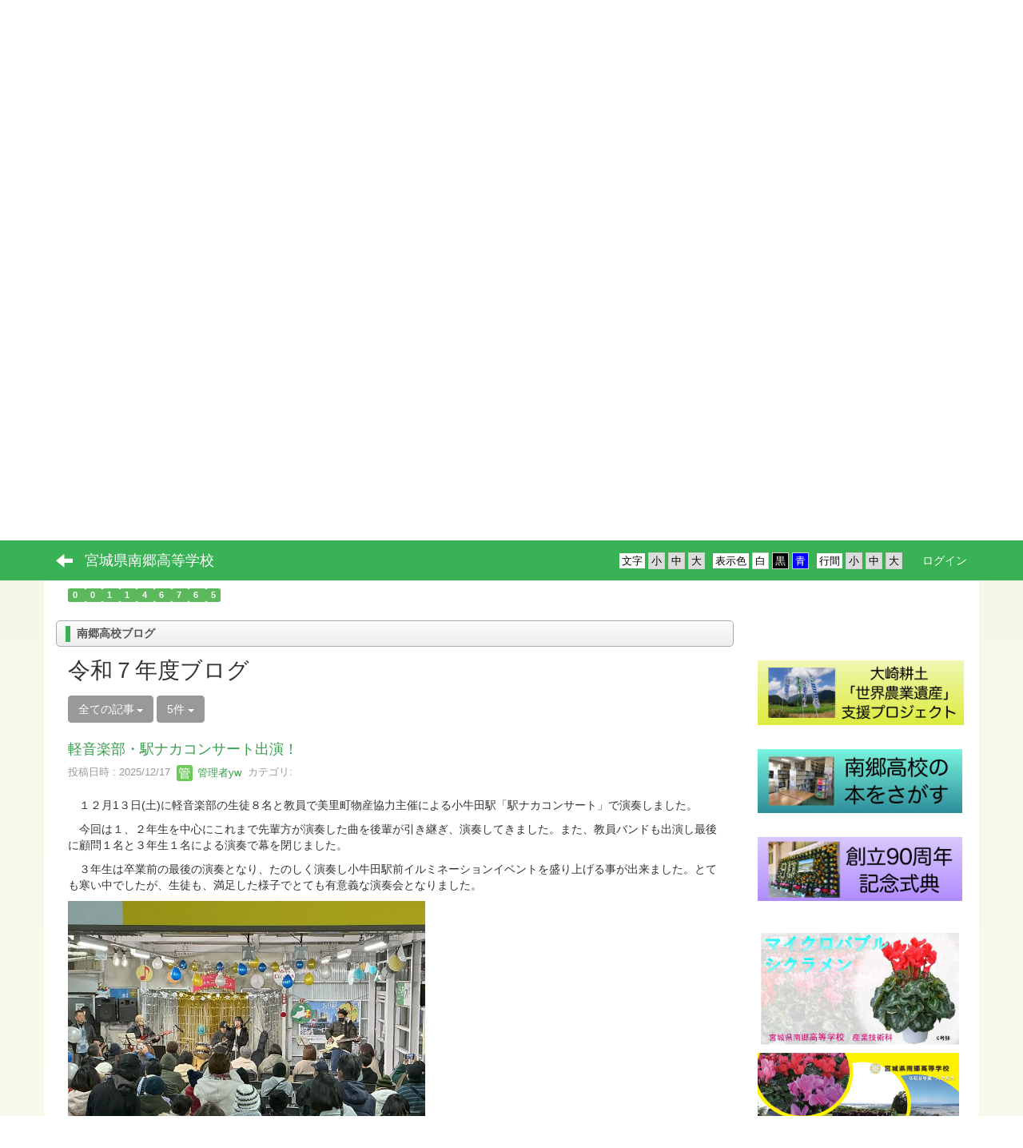

--- FILE ---
content_type: text/html; charset=UTF-8
request_url: https://nango-h.myswan.ed.jp/blogs/blog_entries/index/page:2?frame_id=105
body_size: 11242
content:
<!DOCTYPE html>
<html lang="ja" ng-app="NetCommonsApp">
	<head>
                <!-- Global site tag (gtag.js) - Google Analytics -->
                <script async src="https://www.googletagmanager.com/gtag/js?id=G-33GLH57NQZ"></script>
                <script>
                  window.dataLayer = window.dataLayer || [];
                  function gtag(){dataLayer.push(arguments);}
                  gtag('js', new Date());

                  gtag('config', 'G-33GLH57NQZ');
                  gtag('config', 'UA-117433913-12');
                </script>
		
		<!-- Global site tag (gtag.js) - Google Analytics -->
		<script async src="https://www.googletagmanager.com/gtag/js?id=G-7EB50CEFJK"></script>
		<script>
		  window.dataLayer = window.dataLayer || [];
		  function gtag(){dataLayer.push(arguments);}
		  gtag('js', new Date());
		
		  gtag('config', 'G-7EB50CEFJK');
		</script>

		<meta charset="utf-8">
		<meta http-equiv="X-UA-Compatible" content="IE=edge">
		<meta name="viewport" content="width=device-width, initial-scale=1">

		<title>ホーム - 宮城県南郷高等学校</title>

		<link href="/net_commons/favicon.ico" type="image/x-icon" rel="icon"/><link href="/net_commons/favicon.ico" type="image/x-icon" rel="shortcut icon"/><meta name="description" content="宮城県南郷高等学校のホームページです。"/><meta name="keywords" content="宮城県南郷高等学校,宮城県,高等学校,遠田郡,美里町,南郷,高校"/><meta name="robots" content="index,follow"/><meta name="copyright" content="Copyright © 2018"/><meta name="author" content="宮城県教育委員会"/>
	<link rel="stylesheet" type="text/css" href="/components/bootstrap/dist/css/bootstrap.min.css"/>
	<link rel="stylesheet" type="text/css" href="/components/eonasdan-bootstrap-datetimepicker/build/css/bootstrap-datetimepicker.min.css"/>
	<link rel="stylesheet" type="text/css" href="/net_commons/css/style.css"/>
<link rel="stylesheet" type="text/css" href="/workflow/css/style.css"/><link rel="stylesheet" type="text/css" href="/likes/css/style.css"/><link rel="stylesheet" type="text/css" href="/categories/css/style.css"/><link rel="stylesheet" type="text/css" href="/pages/css/style.css"/><link rel="stylesheet" type="text/css" href="/boxes/css/style.css"/><link rel="stylesheet" type="text/css" href="/blogs/css/blogs.css"/><link rel="stylesheet" type="text/css" href="/menus/css/style.css"/><link rel="stylesheet" type="text/css" href="/rss_readers/css/style.css"/><link rel="stylesheet" type="text/css" href="/links/css/style.css"/><link rel="stylesheet" type="text/css" href="/blocks/css/style.css"/><link rel="stylesheet" type="text/css" href="/frames/css/style.css"/><link rel="stylesheet" type="text/css" href="/users/css/style.css"/><link rel="stylesheet" type="text/css" href="/user_attributes/css/style.css"/><link rel="stylesheet" type="text/css" href="/wysiwyg/css/style.css"/>
	<link rel="stylesheet" type="text/css" href="/css/bootstrap.min.css"/>
	<link rel="stylesheet" type="text/css" href="/theme/SimpleLiteGreen/css/style.css"/>

	<script type="text/javascript" src="/components/jquery/dist/jquery.min.js"></script>
	<script type="text/javascript" src="/components/bootstrap/dist/js/bootstrap.min.js"></script>
	<script type="text/javascript" src="/components/angular/angular.min.js"></script>
	<script type="text/javascript" src="/components/angular-animate/angular-animate.js"></script>
	<script type="text/javascript" src="/components/angular-bootstrap/ui-bootstrap-tpls.min.js"></script>
	<script type="text/javascript" src="/net_commons/js/base.js"></script>

<script>
NetCommonsApp.constant('NC3_URL', '');
NetCommonsApp.constant('LOGIN_USER', {"id":null});
</script>


<script type="text/javascript" src="/likes/js/likes.js"></script><script type="text/javascript" src="/net_commons/js/title_icon_picker.js"></script><script type="text/javascript" src="/boxes/js/boxes.js"></script><script type="text/javascript" src="/blogs/js/blogs.js"></script><script type="text/javascript" src="/menus/js/menus.js"></script><script type="text/javascript" src="/links/js/links.js"></script><script type="text/javascript" src="/users/js/users.js"></script><script type="text/x-mathjax-config">
//<![CDATA[
MathJax.Hub.Config({
	skipStartupTypeset: true,
	tex2jax: {
		inlineMath: [['$$','$$'], ['\\\\(','\\\\)']],
		displayMath: [['\\\\[','\\\\]']]
	},
	asciimath2jax: {
		delimiters: [['$$','$$']]
	}
});

//]]>
</script><script type="text/javascript" src="/components/MathJax/MathJax.js?config=TeX-MML-AM_CHTML"></script><script type="text/javascript">
//<![CDATA[
$(document).ready(function(){
	MathJax.Hub.Queue(['Typeset', MathJax.Hub, 'nc-container']);
});

//]]>
</script>	</head>

	<body class=" body-nologgedin" ng-controller="NetCommons.base">
		
		

<header id="nc-system-header" class="nc-system-header-nologgedin">
	<nav class="navbar navbar-inverse navbar-fixed-top" role="navigation">
		<div class="container clearfix text-nowrap">
			<div class="navbar-header">
				<button type="button" class="navbar-toggle" data-toggle="collapse" data-target="#nc-system-header-navbar">
					<span class="sr-only">Toggle navigation</span>
					<span class="icon-bar"></span>
					<span class="icon-bar"></span>
					<span class="icon-bar"></span>
				</button>

									<a href="/" class="nc-page-refresh pull-left visible-xs navbar-brand"><span class="glyphicon glyphicon-arrow-left"> </span></a>					<a href="/" class="nc-page-refresh pull-left hidden-xs navbar-brand"><span class="glyphicon glyphicon-arrow-left"> </span></a>				
				<a href="/" class="navbar-brand">宮城県南郷高等学校</a>			</div>
			<div id="nc-system-header-navbar" class="navbar-collapse collapse">
				<ul class="nav navbar-nav navbar-right">
					
					
					
					
					
																	<li class="accessibility-area">
							<script type="text/javascript" src="/net_commons/js/jquery-3.2.1.min.js"></script>							<script type="text/javascript" src="/net_commons/js/jquery.cookie.js"></script>							<script type="text/javascript" src="/net_commons/js/accessibility.js"></script>							<link rel="stylesheet" type="text/css" href="/net_commons/css/accessibility.css"/>							<link rel="stylesheet" type="text/css" href="/net_commons/css/color.css" id="setStyle"/>							<input type="hidden" id="pass" value="/" />
							<div class="padding-area">
								<p>行間</p>
								<input type="button" class="padding-btn" value="小" onclick="setPadding(1);savePadding(1);" />
								<input type="button" class="padding-btn" value="中" onclick="resetPadding();" />
								<input type="button" class="padding-btn" value="大" onclick="setPadding(2);savePadding(2);" />
							</div>
							<div class="style-area">
								<p>表示色</p>
								<input type="button" class="style-white-btn" value="白" onclick="resetStyle();" />
								<input type="button" class="style-black-btn" value="黒" onclick="setStyleCss(1);saveStyle(1);" />
								<input type="button" class="style-blue-btn" value="青" onclick="setStyleCss(2);saveStyle(2);" />
							</div>
							<div class="font-size-area">
								<p>文字</p>
								<input type="button" class="font-size-btn" value="小" onclick="setFontSize(1);saveFontSize(1);" />
								<input type="button" class="font-size-btn" value="中" onclick="resetFontSize();" />
								<input type="button" class="font-size-btn" value="大" onclick="setFontSize(2);saveFontSize(2);" />
							</div>
						</li>
                                                <li>
                                                        <a href="/auth/login">ログイン</a>                                                </li>
					
				</ul>
			</div>
		</div>
	</nav>
</header>


<div id="loading" class="nc-loading" ng-show="sending" ng-cloak>
	<img src="/net_commons/img/loading.svg" alt=""/></div>

		<main id="nc-container" class="container" ng-init="hashChange()">
			
<header id="container-header">
	
<div class="boxes-1">
	<div id="box-51">
<section class="frame panel-none nc-content plugin-menus">
	
	<div class="panel-body block">
		
<nav ng-controller="MenusController">

<ul class="list-group nav nav-pills nav-justified menu-footer-tabs">
	<li class="active" ng-click="linkClick('MenuFramesPageFooter394')"><a href="/" id="MenuFramesPageFooter394" title="ホーム" class="clearfix"><span>ホーム</span></a></li><li role="presentation" class="dropdown" ng-click="linkClick('MenuFramesPageFooter3921')"><a href="#" id="MenuFramesPageFooter3921" title="学校案内" class="clearfix dropdown-toggle" data-toggle="dropdown" href="" role="button" aria-haspopup="true" aria-expanded="false"><span>学校案内</span> <span class="caret"></span></a><ul class="dropdown-menu"><li class="dropdown-header">学校案内</li><li role="separator" class="divider"></li></li><li><a href="/page_20190808053922" id="MenuFramesPageFooter3965" class="clearfix menu-tree-0"><span class="pull-left">学校概要</span><span class="pull-right"></span></a></li><li><a href="/greeting" id="MenuFramesPageFooter3931" class="clearfix menu-tree-0"><span class="pull-left">学校長挨拶</span><span class="pull-right"></span></a></li><li><a href="/history" id="MenuFramesPageFooter3932" class="clearfix menu-tree-0"><span class="pull-left">沿革</span><span class="pull-right"></span></a></li><li><a href="/song_emblem_uniform" id="MenuFramesPageFooter3934" class="clearfix menu-tree-0"><span class="pull-left">校歌・校章・制服</span><span class="pull-right"></span></a></li><li><a href="/number" id="MenuFramesPageFooter3936" class="clearfix menu-tree-0"><span class="pull-left">生徒数</span><span class="pull-right"></span></a></li></ul></li><li role="presentation" class="dropdown" ng-click="linkClick('MenuFramesPageFooter3922')"><a href="#" id="MenuFramesPageFooter3922" title="教育" class="clearfix dropdown-toggle" data-toggle="dropdown" href="" role="button" aria-haspopup="true" aria-expanded="false"><span>教育</span> <span class="caret"></span></a><ul class="dropdown-menu"><li class="dropdown-header">教育</li><li role="separator" class="divider"></li></li><li><a href="/mokuhyou" id="MenuFramesPageFooter3937" class="clearfix menu-tree-0"><span class="pull-left">教育目標・教育方針</span><span class="pull-right"></span></a></li><li><a href="/katei" id="MenuFramesPageFooter3938" class="clearfix menu-tree-0"><span class="pull-left">教育課程表</span><span class="pull-right"></span></a></li><li><a href="/ijime" id="MenuFramesPageFooter3939" class="clearfix menu-tree-0"><span class="pull-left">学校いじめ防止基本方針</span><span class="pull-right"></span></a></li></ul></li><li ng-click="linkClick('MenuFramesPageFooter3924')"><a href="/shinro" id="MenuFramesPageFooter3924" title="進路" class="clearfix"><span>進路</span></a></li><li role="presentation" class="dropdown" ng-click="linkClick('MenuFramesPageFooter3923')"><a href="#" id="MenuFramesPageFooter3923" title="学校紹介" class="clearfix dropdown-toggle" data-toggle="dropdown" href="" role="button" aria-haspopup="true" aria-expanded="false"><span>学校紹介</span> <span class="caret"></span></a><ul class="dropdown-menu"><li class="dropdown-header">学校紹介</li><li role="separator" class="divider"></li></li><li><a href="/life" id="MenuFramesPageFooter3940" class="clearfix menu-tree-0"><span class="pull-left">学校生活</span><span class="pull-right"></span></a></li><li><a href="/class" id="MenuFramesPageFooter3941" class="clearfix menu-tree-0"><span class="pull-left">特色ある授業</span><span class="pull-right"></span></a></li><li><a href="/volunteer" id="MenuFramesPageFooter3944" class="clearfix menu-tree-0"><span class="pull-left">地域貢献活動</span><span class="pull-right"></span></a></li><li><a href="/club" id="MenuFramesPageFooter3943" class="clearfix menu-tree-0"><span class="pull-left">部活動</span><span class="pull-right"></span></a></li><li><a href="/gyouji" id="MenuFramesPageFooter3942" class="clearfix menu-tree-0"><span class="pull-left">年間行事</span><span class="pull-right"></span></a></li><li><a href="/tayori" id="MenuFramesPageFooter3946" class="clearfix menu-tree-0"><span class="pull-left">南郷高通信</span><span class="pull-right"></span></a></li><li><a href="/movie" id="MenuFramesPageFooter3982" class="clearfix menu-tree-0"><span class="pull-left">学校紹介動画</span><span class="pull-right"></span></a></li><li><a href="/page_20230203005136" id="MenuFramesPageFooter3986" class="clearfix menu-tree-0"><span class="pull-left">学校案内</span><span class="pull-right"></span></a></li><li><a href="/farm" id="MenuFramesPageFooter3926" class="clearfix menu-tree-0"><span class="pull-left">農場より</span><span class="pull-right"></span></a></li><li><a href="/page_20200615225141" id="MenuFramesPageFooter3975" class="clearfix menu-tree-0"><span class="pull-left">農場ブログ</span><span class="pull-right"></span></a></li></ul></li><li ng-click="linkClick('MenuFramesPageFooter3925')"><a href="/nyuushi" id="MenuFramesPageFooter3925" title="入試情報" class="clearfix"><span>入試情報</span></a></li><li role="presentation" class="dropdown" ng-click="linkClick('MenuFramesPageFooter3974')"><a href="/library" id="MenuFramesPageFooter3974" title="図書館より" class="clearfix dropdown-toggle"><span>図書館より</span> <span class="caret"></span></a></li></ul>
</nav>

	</div>
</section>

<section class="frame panel-none nc-content plugin-announcements">
	
	<div class="panel-body block">
		

	<p style="text-align:left;"><img class="img-responsive nc3-img nc3-img-block" style="display:block;margin-left:auto;margin-right:auto;" title="" src="https://nango-h.myswan.ed.jp/wysiwyg/image/download/1/2575/big" alt="" width="1076" height="430" /> <a href="https://nango-h.myswan.ed.jp/class"><img class="img-responsive nc3-img nc3-img-block" title="" src="https://nango-h.myswan.ed.jp/wysiwyg/image/download/1/2598/big" alt="" width="354" height="86" /><img class="img-responsive nc3-img nc3-img-block" title="" src="https://nango-h.myswan.ed.jp/wysiwyg/image/download/1/2596/big" alt="" width="358" height="65" /></a>　<a href="https://nango-h.myswan.ed.jp/page_20230221014743"><img class="img-responsive nc3-img nc3-img-block" title="" src="https://nango-h.myswan.ed.jp/wysiwyg/image/download/1/2594/big" alt="" width="359" height="65" /></a>　</p>
<p style="text-align:left;"> </p>	</div>
</section>

<section class="frame panel panel-default nc-content plugin-access-counters">
			<div class="panel-heading clearfix">
						<span>アクセスカウンター</span>

					</div>
	
	<div class="panel-body block">
		
<div>
				<span class="label label-success">
			0		</span>
			<span class="label label-success">
			0		</span>
			<span class="label label-success">
			1		</span>
			<span class="label label-success">
			1		</span>
			<span class="label label-success">
			4		</span>
			<span class="label label-success">
			6		</span>
			<span class="label label-success">
			7		</span>
			<span class="label label-success">
			6		</span>
			<span class="label label-success">
			5		</span>
	</div>
	</div>
</section>
</div></div></header>

			<div class="row">
				<div id="container-main" role="main" class="col-md-9">
<section id="frame-105" class="frame panel panel-info nc-content plugin-blogs">
			<div class="panel-heading clearfix">
						<span>南郷高校ブログ</span>

					</div>
	
	<div class="panel-body block">
		
<article class="blogEntries index " ng-controller="Blogs.Entries" ng-init="init(105)">
	<h1 class="blogs_blogTitle">令和７年度ブログ</h1>

	<header class="clearfix blogs_navigation_header">
		<div class="pull-left">
			<span class="dropdown">
				<button class="btn btn-default dropdown-toggle" type="button" id="dropdownMenu1" data-toggle="dropdown" aria-expanded="true">
					<span class="pull-left nc-drop-down-ellipsis">
						全ての記事					</span>
					<span class="pull-right">
						<span class="caret"></span>
					</span>
				</button>
				<ul class="dropdown-menu" role="menu" aria-labelledby="dropdownMenu1">
					<li role="presentation"><a role="menuitem" tabindex="-1" href="/blogs/blog_entries/index/47630?frame_id=105">全ての記事</a></li>
					<li role="presentation" class="dropdown-header">カテゴリ</li>

					





					<li role="presentation" class="divider"></li>

					<li role="presentation" class="dropdown-header">アーカイブ</li>
					
						<li role="presentation"><a role="menuitem" tabindex="-1" href="/blogs/blog_entries/year_month/47630/year_month:2026-01?frame_id=105">2026年1月 (3)</a></li>
					
						<li role="presentation"><a role="menuitem" tabindex="-1" href="/blogs/blog_entries/year_month/47630/year_month:2025-12?frame_id=105">2025年12月 (6)</a></li>
					
						<li role="presentation"><a role="menuitem" tabindex="-1" href="/blogs/blog_entries/year_month/47630/year_month:2025-11?frame_id=105">2025年11月 (5)</a></li>
					
						<li role="presentation"><a role="menuitem" tabindex="-1" href="/blogs/blog_entries/year_month/47630/year_month:2025-10?frame_id=105">2025年10月 (15)</a></li>
					
						<li role="presentation"><a role="menuitem" tabindex="-1" href="/blogs/blog_entries/year_month/47630/year_month:2025-09?frame_id=105">2025年9月 (5)</a></li>
					
						<li role="presentation"><a role="menuitem" tabindex="-1" href="/blogs/blog_entries/year_month/47630/year_month:2025-08?frame_id=105">2025年8月 (2)</a></li>
					
						<li role="presentation"><a role="menuitem" tabindex="-1" href="/blogs/blog_entries/year_month/47630/year_month:2025-07?frame_id=105">2025年7月 (2)</a></li>
					
						<li role="presentation"><a role="menuitem" tabindex="-1" href="/blogs/blog_entries/year_month/47630/year_month:2025-06?frame_id=105">2025年6月 (5)</a></li>
					
						<li role="presentation"><a role="menuitem" tabindex="-1" href="/blogs/blog_entries/year_month/47630/year_month:2025-05?frame_id=105">2025年5月 (11)</a></li>
					
						<li role="presentation"><a role="menuitem" tabindex="-1" href="/blogs/blog_entries/year_month/47630/year_month:2025-04?frame_id=105">2025年4月 (4)</a></li>
									</ul>
			</span>
			
<span class="btn-group">
	<button type="button" class="btn btn-default dropdown-toggle" data-toggle="dropdown" aria-expanded="false">
		5件		<span class="caret"></span>
	</button>
	<ul class="dropdown-menu" role="menu">
					<li>
				<a href="/blogs/blog_entries/index/47630/limit:1?frame_id=105">1件</a>			</li>
					<li>
				<a href="/blogs/blog_entries/index/47630/limit:5?frame_id=105">5件</a>			</li>
					<li>
				<a href="/blogs/blog_entries/index/47630/limit:10?frame_id=105">10件</a>			</li>
					<li>
				<a href="/blogs/blog_entries/index/47630/limit:20?frame_id=105">20件</a>			</li>
					<li>
				<a href="/blogs/blog_entries/index/47630/limit:50?frame_id=105">50件</a>			</li>
					<li>
				<a href="/blogs/blog_entries/index/47630/limit:100?frame_id=105">100件</a>			</li>
			</ul>
</span>
			

		</div>

		
	</header>

			<div class="nc-content-list">
			
				<article class="blogs_entry" ng-controller="Blogs.Entries.Entry">
					<h2 class="blogs_entry_title">
												<a href="/blogs/blog_entries/view/47630/a906af1632f4c95a27bcb065608a35fa?frame_id=105">軽音楽部・駅ナカコンサート出演！</a>											</h2>
					<div class="blogs_entry_meta">
	<div>

		投稿日時 : 2025/12/17&nbsp;

		<a href="#" ng-controller="Users.controller" title="管理者yw"><img src="/users/users/download/17/avatar/thumb" class="user-avatar-xs" alt=""/> 管理者yw</a>&nbsp;
		カテゴリ:<a href="/blogs/blog_entries/index/47630?frame_id=105"></a>	</div>
</div>

					<div class="blogs_entry_body1">
						<p>　１２月1３日(土)に軽音楽部の生徒８名と教員で美里町物産協力主催による小牛田駅「駅ナカコンサート」で演奏しました。</p>
<p>　今回は１、２年生を中心にこれまで先輩方が演奏した曲を後輩が引き継ぎ、演奏してきました。また、教員バンドも出演し最後に顧問１名と３年生１名による演奏で幕を閉じました。</p>
<p>　３年生は卒業前の最後の演奏となり、たのしく演奏し小牛田駅前イルミネーションイベントを盛り上げる事が出来ました。とても寒い中でしたが、生徒も、満足した様子でとても有意義な演奏会となりました。</p>
<p><img class="img-responsive nc3-img nc3-img-block" title="" src="https://nango-h.myswan.ed.jp/wysiwyg/image/download/1/3570/big" alt="" width="447" height="335" data-size="big" data-position="" data-imgid="3570" /></p>
<p><img class="img-responsive nc3-img nc3-img-block" title="" src="https://nango-h.myswan.ed.jp/wysiwyg/image/download/1/3571/big" alt="" width="446" height="335" data-size="big" data-position="" data-imgid="3571" /></p>
<p><img class="img-responsive nc3-img nc3-img-block" title="" src="https://nango-h.myswan.ed.jp/wysiwyg/image/download/1/3572/big" alt="" width="442" height="590" data-size="big" data-position="" data-imgid="3572" /></p>					</div>
										<div class="clearfix blogs_entry_reaction">
	<div class="pull-left">
		
		<div class="pull-left">
							<span class="blogs__content-comment-count">
					</span>
					</div>

		<div class="pull-left">
			<div class="like-icon" ng-controller="Likes" ng-init="initialize({&quot;Frame&quot;:{&quot;id&quot;:&quot;105&quot;},&quot;Like&quot;:{&quot;plugin_key&quot;:&quot;blogs&quot;,&quot;block_key&quot;:&quot;1c247462ef03420b88a8cf84417002a8&quot;,&quot;content_key&quot;:&quot;a906af1632f4c95a27bcb065608a35fa&quot;},&quot;LikesUser&quot;:{&quot;like_id&quot;:null,&quot;user_id&quot;:null,&quot;is_liked&quot;:&quot;0&quot;},&quot;_Token&quot;:{&quot;key&quot;:&quot;c910d51c6934b9e283a260b7d405f6575aa04c2ec5786a1300a4a312dacd8951cbeb115706cb059d4a73f4e14b88d9c615caa9b3e9e05a8b4c398703c7dc8cc7&quot;,&quot;fields&quot;:&quot;247bbaf3312b2d294d0ab557cff64ceb933648f3%3AFrame.id%7CLike.block_key%7CLike.content_key%7CLike.plugin_key%7CLikesUser.like_id%7CLikesUser.user_id&quot;,&quot;unlocked&quot;:&quot;&quot;}}, {&quot;likeCount&quot;:9,&quot;unlikeCount&quot;:0,&quot;disabled&quot;:false})"><div div="1" class="like-icon">
<a href="" ng-hide="(options.disabled && !sending)"
		ng-class="{'text-muted':options.disabled}"
		ng-click="save(1)" ng-cloak>
			<span class="glyphicon glyphicon-thumbs-up"></span> {{options.likeCount}}
	</a>

<span class="text-muted" ng-show="(options.disabled && !sending)" ng-cloak>
			<span class="glyphicon glyphicon-thumbs-up"></span> {{options.likeCount}}
	</span>
</div></div>		</div>
	</div>
</div>
				</article>

			
				<article class="blogs_entry" ng-controller="Blogs.Entries.Entry">
					<h2 class="blogs_entry_title">
												<a href="/blogs/blog_entries/view/47630/fb12aa76f310a83813390febd30dc85e?frame_id=105">みやぎ防災ジュニアリーダー研修会に参加しました</a>											</h2>
					<div class="blogs_entry_meta">
	<div>

		投稿日時 : 2025/12/16&nbsp;

		<a href="#" ng-controller="Users.controller" title="管理者n"><img src="/users/users/download/12/avatar/thumb" class="user-avatar-xs" alt=""/> 管理者n</a>&nbsp;
		カテゴリ:<a href="/blogs/blog_entries/index/47630?frame_id=105"></a>	</div>
</div>

					<div class="blogs_entry_body1">
						<p>&nbsp;　１２月１４日（日）に大崎市生涯学習センターにて、みやぎ防災ジュニアリーダー研修会が行われ、本校の２年生２名が参加しました。様々な災害の特性を学ぶだけでなく、東日本大震災で家族を亡くされた遺族の方の話を聞いて、有事の際に備えることの重要性を再確認しました。また、県北地区の他の参加校の生徒と、避難所運営ゲームに取り組み、避難所を運営する難しさを実感しながらも、判断・決断する力を磨きました。本研修会を受講したことで、みやぎ防災ジュニアリーダー及び宮城県防災指導員に認定されました。本研修会で得られたことを、自分や家族、まわりの人を助けることに活かしてほしいです。</p>
<p>&nbsp;</p>
<p><img class="img-responsive nc3-img nc3-img-block" title="" src="https://nango-h.myswan.ed.jp/wysiwyg/image/download/1/3569/big" alt="" width="194" height="259" data-size="big" data-position="" data-imgid="3569" /></p>					</div>
										<div class="clearfix blogs_entry_reaction">
	<div class="pull-left">
		
		<div class="pull-left">
							<span class="blogs__content-comment-count">
					</span>
					</div>

		<div class="pull-left">
			<div class="like-icon" ng-controller="Likes" ng-init="initialize({&quot;Frame&quot;:{&quot;id&quot;:&quot;105&quot;},&quot;Like&quot;:{&quot;plugin_key&quot;:&quot;blogs&quot;,&quot;block_key&quot;:&quot;1c247462ef03420b88a8cf84417002a8&quot;,&quot;content_key&quot;:&quot;fb12aa76f310a83813390febd30dc85e&quot;},&quot;LikesUser&quot;:{&quot;like_id&quot;:null,&quot;user_id&quot;:null,&quot;is_liked&quot;:&quot;0&quot;},&quot;_Token&quot;:{&quot;key&quot;:&quot;c910d51c6934b9e283a260b7d405f6575aa04c2ec5786a1300a4a312dacd8951cbeb115706cb059d4a73f4e14b88d9c615caa9b3e9e05a8b4c398703c7dc8cc7&quot;,&quot;fields&quot;:&quot;7d3694d2c2d2d85fa503efea6e29580aa7ffed35%3AFrame.id%7CLike.block_key%7CLike.content_key%7CLike.plugin_key%7CLikesUser.like_id%7CLikesUser.user_id&quot;,&quot;unlocked&quot;:&quot;&quot;}}, {&quot;likeCount&quot;:9,&quot;unlikeCount&quot;:0,&quot;disabled&quot;:false})"><div div="1" class="like-icon">
<a href="" ng-hide="(options.disabled && !sending)"
		ng-class="{'text-muted':options.disabled}"
		ng-click="save(1)" ng-cloak>
			<span class="glyphicon glyphicon-thumbs-up"></span> {{options.likeCount}}
	</a>

<span class="text-muted" ng-show="(options.disabled && !sending)" ng-cloak>
			<span class="glyphicon glyphicon-thumbs-up"></span> {{options.likeCount}}
	</span>
</div></div>		</div>
	</div>
</div>
				</article>

			
				<article class="blogs_entry" ng-controller="Blogs.Entries.Entry">
					<h2 class="blogs_entry_title">
												<a href="/blogs/blog_entries/view/47630/3fcc384f3dd02faa2497a42c2335ec93?frame_id=105">マナーアップ運動を行いました！</a>											</h2>
					<div class="blogs_entry_meta">
	<div>

		投稿日時 : 2025/12/15&nbsp;

		<a href="#" ng-controller="Users.controller" title="管理者yw"><img src="/users/users/download/17/avatar/thumb" class="user-avatar-xs" alt=""/> 管理者yw</a>&nbsp;
		カテゴリ:<a href="/blogs/blog_entries/index/47630?frame_id=105"></a>	</div>
</div>

					<div class="blogs_entry_body1">
						<p>　１２月１２日(金)、生活委員会の生徒対象に挨拶運動を行いました。</p>
<p>生徒は、生徒昇降口で登校してくる生徒に元気よく挨拶する様子が見られました。</p>
<p>寒い冬の朝から、元気をもらえる挨拶運動でした。</p>
<p><img class="img-responsive nc3-img nc3-img-block" title="" src="https://nango-h.myswan.ed.jp/wysiwyg/image/download/1/3568/big" alt="" width="359" height="269" data-size="big" data-position="" data-imgid="3568" /></p>					</div>
										<div class="clearfix blogs_entry_reaction">
	<div class="pull-left">
		
		<div class="pull-left">
							<span class="blogs__content-comment-count">
					</span>
					</div>

		<div class="pull-left">
			<div class="like-icon" ng-controller="Likes" ng-init="initialize({&quot;Frame&quot;:{&quot;id&quot;:&quot;105&quot;},&quot;Like&quot;:{&quot;plugin_key&quot;:&quot;blogs&quot;,&quot;block_key&quot;:&quot;1c247462ef03420b88a8cf84417002a8&quot;,&quot;content_key&quot;:&quot;3fcc384f3dd02faa2497a42c2335ec93&quot;},&quot;LikesUser&quot;:{&quot;like_id&quot;:null,&quot;user_id&quot;:null,&quot;is_liked&quot;:&quot;0&quot;},&quot;_Token&quot;:{&quot;key&quot;:&quot;c910d51c6934b9e283a260b7d405f6575aa04c2ec5786a1300a4a312dacd8951cbeb115706cb059d4a73f4e14b88d9c615caa9b3e9e05a8b4c398703c7dc8cc7&quot;,&quot;fields&quot;:&quot;2d15b4145de908df4e812d25f923ca047fb02433%3AFrame.id%7CLike.block_key%7CLike.content_key%7CLike.plugin_key%7CLikesUser.like_id%7CLikesUser.user_id&quot;,&quot;unlocked&quot;:&quot;&quot;}}, {&quot;likeCount&quot;:9,&quot;unlikeCount&quot;:0,&quot;disabled&quot;:false})"><div div="1" class="like-icon">
<a href="" ng-hide="(options.disabled && !sending)"
		ng-class="{'text-muted':options.disabled}"
		ng-click="save(1)" ng-cloak>
			<span class="glyphicon glyphicon-thumbs-up"></span> {{options.likeCount}}
	</a>

<span class="text-muted" ng-show="(options.disabled && !sending)" ng-cloak>
			<span class="glyphicon glyphicon-thumbs-up"></span> {{options.likeCount}}
	</span>
</div></div>		</div>
	</div>
</div>
				</article>

			
				<article class="blogs_entry" ng-controller="Blogs.Entries.Entry">
					<h2 class="blogs_entry_title">
												<a href="/blogs/blog_entries/view/47630/972a89418ec35fc37ac9304834458c4e?frame_id=105">食育講座</a>											</h2>
					<div class="blogs_entry_meta">
	<div>

		投稿日時 : 2025/12/12&nbsp;

		<a href="#" ng-controller="Users.controller" title="管理者ｈ"><img src="/users/users/download/15/avatar/thumb" class="user-avatar-xs" alt=""/> 管理者ｈ</a>&nbsp;
		カテゴリ:<a href="/blogs/blog_entries/index/47630?frame_id=105"></a>	</div>
</div>

					<div class="blogs_entry_body1">
						<p>　１２月４日（木）３～４校時、令和7年度地域の食育推進事業　高校生に向けた食育「計って！気づいて！ベジプラス！」を実施しました。野菜摂取状況測定器（ベジメータ<sup>&reg;</sup>）を用いて自己の野菜摂取状況を把握した後、一日の野菜摂取目標量（３５０g）の実測や食育クイズを通して日常生活の中で野菜を意識的に増やす健康行動について考えました。</p>
<p>　計測後は、農業の学習で栽培した野菜を実際に各自で計量しながら「地産地消！豆乳みそ汁」を作り、「あと１品」野菜を増やす方法を実践しました。</p>
<p>&nbsp;</p>
<p><img class="img-responsive nc3-img" title="" src="https://nango-h.myswan.ed.jp/wysiwyg/image/download/1/3562/medium" alt="" data-size="medium" data-position="" data-imgid="3562" /></p>
<p><img class="img-responsive nc3-img" title="" src="https://nango-h.myswan.ed.jp/wysiwyg/image/download/1/3563/medium" alt="" data-size="medium" data-position="" data-imgid="3563" /></p>
<p><img class="img-responsive nc3-img" title="" src="https://nango-h.myswan.ed.jp/wysiwyg/image/download/1/3564/medium" alt="" data-size="medium" data-position="" data-imgid="3564" /></p>
<p><img class="img-responsive nc3-img" title="" src="https://nango-h.myswan.ed.jp/wysiwyg/image/download/1/3565/medium" alt="" data-size="medium" data-position="" data-imgid="3565" /></p>
<p><img class="img-responsive nc3-img" title="" src="https://nango-h.myswan.ed.jp/wysiwyg/image/download/1/3566/medium" alt="" data-size="medium" data-position="" data-imgid="3566" /></p>
<p>&nbsp;</p>
<p>&nbsp;</p>					</div>
										<div class="clearfix blogs_entry_reaction">
	<div class="pull-left">
		
		<div class="pull-left">
							<span class="blogs__content-comment-count">
					</span>
					</div>

		<div class="pull-left">
			<div class="like-icon" ng-controller="Likes" ng-init="initialize({&quot;Frame&quot;:{&quot;id&quot;:&quot;105&quot;},&quot;Like&quot;:{&quot;plugin_key&quot;:&quot;blogs&quot;,&quot;block_key&quot;:&quot;1c247462ef03420b88a8cf84417002a8&quot;,&quot;content_key&quot;:&quot;972a89418ec35fc37ac9304834458c4e&quot;},&quot;LikesUser&quot;:{&quot;like_id&quot;:null,&quot;user_id&quot;:null,&quot;is_liked&quot;:&quot;0&quot;},&quot;_Token&quot;:{&quot;key&quot;:&quot;c910d51c6934b9e283a260b7d405f6575aa04c2ec5786a1300a4a312dacd8951cbeb115706cb059d4a73f4e14b88d9c615caa9b3e9e05a8b4c398703c7dc8cc7&quot;,&quot;fields&quot;:&quot;fd4fcc05a6dd05f864d0792b544591fe277bc122%3AFrame.id%7CLike.block_key%7CLike.content_key%7CLike.plugin_key%7CLikesUser.like_id%7CLikesUser.user_id&quot;,&quot;unlocked&quot;:&quot;&quot;}}, {&quot;likeCount&quot;:6,&quot;unlikeCount&quot;:0,&quot;disabled&quot;:false})"><div div="1" class="like-icon">
<a href="" ng-hide="(options.disabled && !sending)"
		ng-class="{'text-muted':options.disabled}"
		ng-click="save(1)" ng-cloak>
			<span class="glyphicon glyphicon-thumbs-up"></span> {{options.likeCount}}
	</a>

<span class="text-muted" ng-show="(options.disabled && !sending)" ng-cloak>
			<span class="glyphicon glyphicon-thumbs-up"></span> {{options.likeCount}}
	</span>
</div></div>		</div>
	</div>
</div>
				</article>

			
				<article class="blogs_entry" ng-controller="Blogs.Entries.Entry">
					<h2 class="blogs_entry_title">
												<a href="/blogs/blog_entries/view/47630/db5ad486e609a9862e7aa5d954844fab?frame_id=105">生徒会総会・生徒会役員選挙を行いました！</a>											</h2>
					<div class="blogs_entry_meta">
	<div>

		投稿日時 : 2025/11/25&nbsp;

		<a href="#" ng-controller="Users.controller" title="管理者yw"><img src="/users/users/download/17/avatar/thumb" class="user-avatar-xs" alt=""/> 管理者yw</a>&nbsp;
		カテゴリ:<a href="/blogs/blog_entries/index/47630?frame_id=105"></a>	</div>
</div>

					<div class="blogs_entry_body1">
						<p>　１１月２０日(木)の６時間目に生徒会総会と生徒会役員選挙を行いました。</p>
<p>生徒会総会では、部活動のこれまでの活動を振り返りました。大会の成績や活動内容の報告。そして、来年３月までに行われる活動内容を紹介しました。</p>
<p>　生徒会役員選挙では、生徒会長を改選しました。来年度、生徒たちを引っ張って行くリーダーを決める選挙となり、立候補してくれた生徒が次年度の生徒会長に決まりました。</p>
<p>　生徒たちは、２つの行事に対し発表者は話す内容を一生懸命に話し、そうでない生徒は発表者の話しを真剣に聴く様子が見られました。</p>
<p><img class="img-responsive nc3-img nc3-img-block" title="" src="https://nango-h.myswan.ed.jp/wysiwyg/image/download/1/3549/big" alt="" width="447" height="335" data-size="big" data-position="" data-imgid="3549" /></p>
<p><img class="img-responsive nc3-img nc3-img-block" title="" src="https://nango-h.myswan.ed.jp/wysiwyg/image/download/1/3550/big" alt="" width="451" height="602" data-size="big" data-position="" data-imgid="3550" /></p>					</div>
										<div class="clearfix blogs_entry_reaction">
	<div class="pull-left">
		
		<div class="pull-left">
							<span class="blogs__content-comment-count">
					</span>
					</div>

		<div class="pull-left">
			<div class="like-icon" ng-controller="Likes" ng-init="initialize({&quot;Frame&quot;:{&quot;id&quot;:&quot;105&quot;},&quot;Like&quot;:{&quot;plugin_key&quot;:&quot;blogs&quot;,&quot;block_key&quot;:&quot;1c247462ef03420b88a8cf84417002a8&quot;,&quot;content_key&quot;:&quot;db5ad486e609a9862e7aa5d954844fab&quot;},&quot;LikesUser&quot;:{&quot;like_id&quot;:null,&quot;user_id&quot;:null,&quot;is_liked&quot;:&quot;0&quot;},&quot;_Token&quot;:{&quot;key&quot;:&quot;c910d51c6934b9e283a260b7d405f6575aa04c2ec5786a1300a4a312dacd8951cbeb115706cb059d4a73f4e14b88d9c615caa9b3e9e05a8b4c398703c7dc8cc7&quot;,&quot;fields&quot;:&quot;340fac31d692b619f302e4d870c08bd1289edf9e%3AFrame.id%7CLike.block_key%7CLike.content_key%7CLike.plugin_key%7CLikesUser.like_id%7CLikesUser.user_id&quot;,&quot;unlocked&quot;:&quot;&quot;}}, {&quot;likeCount&quot;:20,&quot;unlikeCount&quot;:0,&quot;disabled&quot;:false})"><div div="1" class="like-icon">
<a href="" ng-hide="(options.disabled && !sending)"
		ng-class="{'text-muted':options.disabled}"
		ng-click="save(1)" ng-cloak>
			<span class="glyphicon glyphicon-thumbs-up"></span> {{options.likeCount}}
	</a>

<span class="text-muted" ng-show="(options.disabled && !sending)" ng-cloak>
			<span class="glyphicon glyphicon-thumbs-up"></span> {{options.likeCount}}
	</span>
</div></div>		</div>
	</div>
</div>
				</article>

			
			
	<nav class="text-center">
		<ul class="pagination">
			<li><a href="/blogs/blog_entries?frame_id=105" rel="first">«</a></li>
			<li><a href="/blogs/blog_entries?frame_id=105">1</a></li><li class="active"><a>2</a></li><li><a href="/blogs/blog_entries/index/page:3?frame_id=105">3</a></li><li><a href="/blogs/blog_entries/index/page:4?frame_id=105">4</a></li><li><a href="/blogs/blog_entries/index/page:5?frame_id=105">5</a></li><li><a href="/blogs/blog_entries/index/page:6?frame_id=105">6</a></li><li><a href="/blogs/blog_entries/index/page:7?frame_id=105">7</a></li><li><a href="/blogs/blog_entries/index/page:8?frame_id=105">8</a></li><li><a href="/blogs/blog_entries/index/page:9?frame_id=105">9</a></li>
			<li><a href="/blogs/blog_entries/index/page:12?frame_id=105" rel="last">»</a></li>		</ul>
	</nav>
		</div>
	
</article>
	</div>
</section>
</div>
				
				
<div id="container-minor" class="col-md-3">
	
<div class="boxes-4">
	<div id="box-19">
<section class="frame panel-none nc-content plugin-announcements">
	
	<div class="panel-body block">
		

	<p> </p>
<p>　<a href="https://nango-h.myswan.ed.jp/page_20210819234047"><img class="img-responsive nc3-img nc3-img-block" title="" src="https://nango-h.myswan.ed.jp/wysiwyg/image/download/1/1642/big" alt="" width="258" height="81" /></a></p>
<p>　<a href="https://private.calil.jp/gk-2003245-xq765/"><img class="img-responsive nc3-img nc3-img-block" title="" src="https://nango-h.myswan.ed.jp/wysiwyg/image/download/1/1640/big" alt="" width="256" height="80" /></a></p>
<p>   <a href="https://nango-h.myswan.ed.jp/photo_albums/photo_album_photos/index/12/fac1a8e44e64ddc0ebffe9aa05a746cf?frame_id=180"><img class="img-responsive nc3-img nc3-img-block" title="" src="https://nango-h.myswan.ed.jp/wysiwyg/image/download/1/1975/big" alt="" width="256" height="80" /></a></p>
<p> </p>
<p> <a href="https://nango-h.myswan.ed.jp/blogs/blog_entries/view/13712/8c761991a6efa880ffaee98f8336a689?frame_id=105"><img class="img-responsive nc3-img nc3-img-block" title="" src="https://nango-h.myswan.ed.jp/wysiwyg/image/download/1/1706/big" alt="" width="248" height="140" /></a></p>
<p><a href="https://nango-h.myswan.ed.jp/page_20230203005136"><img class="img-responsive nc3-img nc3-img-block" title="" src="https://nango-h.myswan.ed.jp/wysiwyg/image/download/1/3430/big" alt="" width="252" height="183" /></a></p>
<p><span style="font-size:12pt;">令和８</span><span style="font-size:12pt;">年度 南郷高校入学案内はこちら</span></p>
<p> </p>
<p> </p>
<p> </p>	</div>
</section>

<section class="frame panel panel-warning nc-content plugin-rss-readers">
			<div class="panel-heading clearfix">
						<span>緊急連絡用掲示板</span>

					</div>
	
	<div class="panel-body block">
		
<article>
	
			<div class="clearfix">
			<h1 class="pull-left rss-reader-rss-title">
									<a href="https://kin9.myswan.ed.jp/topics?frame_id=364" target="_blank">
				
								緊急連絡用掲示板
									</a>
				
				<a class="btn btn-success btn-xs rss-reader-rss-url" href="https://kin9.myswan.ed.jp/topics/topics/index.xml?frame_id=364" target="_blank">
					RDF/RSS				</a>
			</h1>
		</div>

					<div class="well well-sm">
				新着情報をお知らせします。			</div>
			
	<div class="nc-content-list">
		
			<article>
			<h3 class="clearfix">
				<a href="https://kin9.myswan.ed.jp/bbses/bbs_articles/view/78/cbdf539b7dfeed691f25699dc33ff71a" target="_blank">
					トピックスがありません				</a>
				<div class="pull-right">
					2019/08/29				</div>
			</h3>
			<div class="text-muted rss-reader-summary">
				トピックスがありません			</div>
		</article>
		</div>
</article>

	</div>
</section>

<section class="frame panel panel-info nc-content plugin-menus">
			<div class="panel-heading clearfix">
						<span>メニュー</span>

					</div>
	
	<div class="panel-body block">
		
<nav ng-controller="MenusController">
<div class="list-group"><a href="/" id="MenuFramesPageMajor134" class="list-group-item clearfix menu-tree-0 active"><span class="pull-left">ホーム</span><span class="pull-right"></span></a><a href="/blog" id="MenuFramesPageMajor1347" class="list-group-item clearfix menu-tree-0"><span class="pull-left">南郷高校ブログ</span><span class="pull-right"><span class="glyphicon glyphicon-menu-right"> </span> </span></a><a href="/school" id="MenuFramesPageMajor1321" class="list-group-item clearfix menu-tree-0"><span class="pull-left">学校案内</span><span class="pull-right"><span class="glyphicon glyphicon-menu-right"> </span> </span></a><a href="/education" id="MenuFramesPageMajor1322" class="list-group-item clearfix menu-tree-0"><span class="pull-left">教育</span><span class="pull-right"><span class="glyphicon glyphicon-menu-right"> </span> </span></a><a href="/shinro" id="MenuFramesPageMajor1324" class="list-group-item clearfix menu-tree-0"><span class="pull-left">進路</span><span class="pull-right"></span></a><a href="/introduction" id="MenuFramesPageMajor1323" class="list-group-item clearfix menu-tree-0"><span class="pull-left">学校紹介</span><span class="pull-right"><span class="glyphicon glyphicon-menu-right"> </span> </span></a><a href="/office" id="MenuFramesPageMajor1327" class="list-group-item clearfix menu-tree-0"><span class="pull-left">事務室より</span><span class="pull-right"></span></a><a href="/nyuushi" id="MenuFramesPageMajor1325" class="list-group-item clearfix menu-tree-0"><span class="pull-left">入試情報</span><span class="pull-right"><span class="glyphicon glyphicon-menu-right"> </span> </span></a><a href="/library" id="MenuFramesPageMajor1374" class="list-group-item clearfix menu-tree-0"><span class="pull-left">図書館より</span><span class="pull-right"></span></a><a href="/parent" id="MenuFramesPageMajor1328" class="list-group-item clearfix menu-tree-0"><span class="pull-left">保護者の皆様へ</span><span class="pull-right"></span></a><a href="/hyouka" id="MenuFramesPageMajor1329" class="list-group-item clearfix menu-tree-0"><span class="pull-left">学校評価</span><span class="pull-right"></span></a><a href="/sotsugyousei" id="MenuFramesPageMajor1351" class="list-group-item clearfix menu-tree-0"><span class="pull-left">同窓会</span><span class="pull-right"></span></a><a href="/access" id="MenuFramesPageMajor1352" class="list-group-item clearfix menu-tree-0"><span class="pull-left">アクセス</span><span class="pull-right"></span></a><a href="/page_20200802235944" id="MenuFramesPageMajor1377" class="list-group-item clearfix menu-tree-0"><span class="pull-left">通学方法</span><span class="pull-right"></span></a></div></nav>

	</div>
</section>

<section class="frame panel panel-info nc-content plugin-announcements">
			<div class="panel-heading clearfix">
						<span>学校情報</span>

					</div>
	
	<div class="panel-body block">
		

	<p><strong>宮城県南郷高等学校</strong><br />〒989-4204　<br />遠田郡美里町大柳字天神原7番地<br />TEL.0229-58-1122</p>
<p><iframe style="border:0px;" src="https://www.google.com/maps/embed?pb=!1m18!1m12!1m3!1d3122.374411318801!2d141.1154497153388!3d38.50207497963359!2m3!1f0!2f0!3f0!3m2!1i1024!2i768!4f13.1!3m3!1m2!1s0x5f890af520dcfc89%3A0x6871f188124c264d!2z5a6u5Z-O55yM5Y2X6YO36auY562J5a2m5qCh!5e0!3m2!1sja!2sjp!4v1529302039015" width="250" height="250" frameborder="0" allowfullscreen=""></iframe></p>	</div>
</section>

<section class="frame panel panel-info nc-content plugin-announcements">
			<div class="panel-heading clearfix">
						<span>QRコード</span>

					</div>
	
	<div class="panel-body block">
		

	<p style="text-align:center;"><img class="img-responsive nc3-img" style="display:block;margin-left:auto;margin-right:auto;" title="南郷高等学校QRコード" src="https://nango-h.myswan.ed.jp/wysiwyg/image/download/1/6" alt="南郷高等学校QRコード" width="99" height="99" />スマホからもご覧になれます。<br />バーコードリーダー機能で<br />読み取ってご覧ください。</p>	</div>
</section>

<section class="frame panel panel-default nc-content plugin-links">
			<div class="panel-heading clearfix">
						<span>リンクリスト</span>

					</div>
	
	<div class="panel-body block">
		
<div class="nc-content-list" ng-controller="LinksIndex"
	 ng-init="initialize({&quot;Frame&quot;:{&quot;id&quot;:&quot;150&quot;},&quot;Block&quot;:{&quot;id&quot;:&quot;6301&quot;},&quot;Link&quot;:{&quot;id&quot;:null,&quot;key&quot;:null},&quot;_Token&quot;:{&quot;key&quot;:&quot;c910d51c6934b9e283a260b7d405f6575aa04c2ec5786a1300a4a312dacd8951cbeb115706cb059d4a73f4e14b88d9c615caa9b3e9e05a8b4c398703c7dc8cc7&quot;,&quot;fields&quot;:&quot;69ef6dc0b13f5a0accea6aca6dfdfd87aa32cd3f%3ABlock.id%7CFrame.id&quot;,&quot;unlocked&quot;:&quot;Link.id&quot;}})">

					<h1 class="block-title">外部リンク</h1>		
		<header class="text-right">
			
					</header>

		

						
		<article class="links-line-none">
							<h2>
					宮城県教育庁高校教育課教育指導班のページ				</h2>
			
			<ul class="list-group" style="list-style-type: none; list-style-image: url(/links/img/mark/mark_a2.gif); ">
									<li class="list-group-item nc-links-li">
						<h3>
							
<a href="https://www.pref.miyagi.jp/site/sub-jigyou/kyo-guidebook-index.html" onclick="return false;" ng-click="clickLink($event, '2', '63673c8b46b85d2f1b1d02fd44e288c6')" target="_blank">公立高校ガイドブック（教育指導班） - 宮城県公式ウェブサイト</a>
	<span class="badge" id="nc-badge-150-2">
		0	</span>

							
						</h3>
					</li>
							</ul>
		</article>
	</div>
	</div>
</section>
</div></div></div>
			</div>

					</main>

		<!-- <footer id="nc-system-footer" role="contentinfo">
	<div class="box-footer">
		<div class="copyright">Powered by NetCommons</div>
	</div>
</footer> -->

<script type="text/javascript">
$(function() {
	$(document).on('keypress', 'input:not(.allow-submit)', function(event) {
		return event.which !== 13;
	});
	$('article > blockquote').css('display', 'none');
	$('<button class="btn btn-default nc-btn-blockquote"><span class="glyphicon glyphicon-option-horizontal" aria-hidden="true"></span> </button>')
		.insertBefore('article > blockquote').on('click', function(event) {
			$(this).next('blockquote').toggle();
		});
});
</script>

			</body>
</html>
